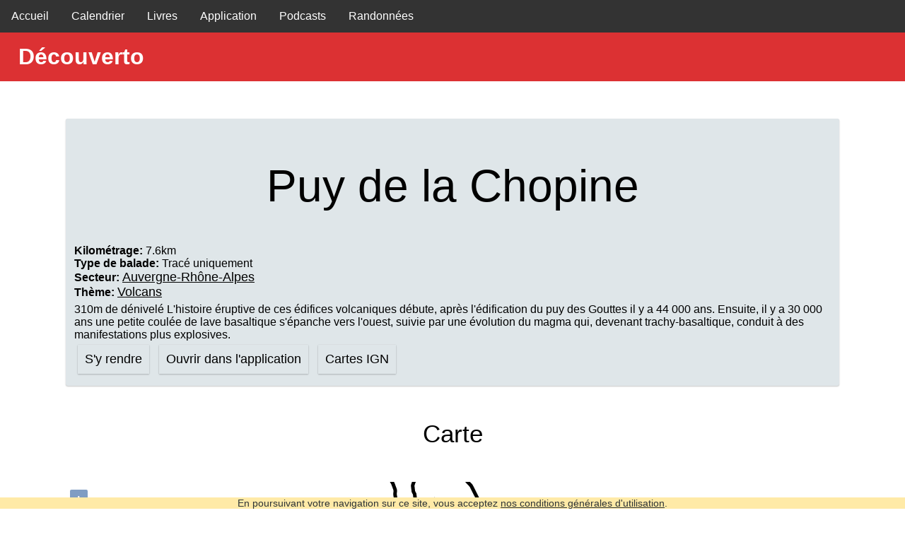

--- FILE ---
content_type: text/html; charset=utf-8
request_url: https://decouverto.fr/rando/bzgkSPB
body_size: 2018
content:
<!DOCTYPE html><html lang=fr><head><title>Découverto | Puy de la Chopine</title><link rel=stylesheet href=/stylesheets/index-styles.min.css><link rel=manifest href=/manifest.json><link href=/favicon.ico rel="shortcut icon" type=image/x-icon><meta name=theme-color content=#dc3133><meta name=msapplication-navbutton-color content=#dc3133><meta name=viewport content="width=device-width,initial-scale=1"><link rel=stylesheet href=/stylesheets/ol.css type=text/css><meta charset=utf-8><meta name=description itemprop=description content="310m de dénivelé
L&#39;histoire éruptive de ces édifices volcaniques débute, après l&#39;édification du puy des Gouttes il y a 44 000 ans. Ensuite, il y a 30 000 ans une petite coulée de lave basaltique s&#39;épanche vers l&#39;ouest, suivie par une évolution du magma qui, devenant trachy-basaltique, conduit à des manifestations plus explosives."><meta name=image itemprop=image content=https://decouverto.fr/icons/512.png><meta itemprop=name content="Découverto | Puy de la Chopine"><meta name=og:title content="Découverto | Puy de la Chopine"><meta name=og:description content="310m de dénivelé
L&#39;histoire éruptive de ces édifices volcaniques débute, après l&#39;édification du puy des Gouttes il y a 44 000 ans. Ensuite, il y a 30 000 ans une petite coulée de lave basaltique s&#39;épanche vers l&#39;ouest, suivie par une évolution du magma qui, devenant trachy-basaltique, conduit à des manifestations plus explosives."><meta name=og:url content=https://decouverto.fr/rando/bzgkSPB><meta name=og:site_name content=Découverto><meta name=og:locale content=fr_FR><meta name=fb:admins content=1803338833217763><meta name=og:type content=website></head><body><header class=nav-container><ul class=nav-absolute><li><a href=/ >Accueil</a></li><li><a href=https://calendrier.decouverto.fr>Calendrier</a></li><li><a href=/livres/ >Livres</a></li><li><a href=https://app.decouverto.fr target=_blank>Application</a></li><li><a href=https://podcast.decouverto.fr>Podcasts</a></li><li><a href=/rando/ >Randonnées</a></li></ul><h1>Découverto</h1></header><section class=content><div class=card><h2>Puy de la Chopine</h2><p><b>Kilométrage:</b> 7.6km</p><p><b>Type de balade:</b> Tracé uniquement</p><p><b>Secteur:</b> <a class=categories-link href=/secteur/auvergne-rhone-alpes>Auvergne-Rhône-Alpes</a></p><p><b>Thème:</b> <a class=categories-link href=/theme/volcans>Volcans</a></p><p class=description>310m de dénivelé L&#39;histoire éruptive de ces édifices volcaniques débute, après l&#39;édification du puy des Gouttes il y a 44 000 ans. Ensuite, il y a 30 000 ans une petite coulée de lave basaltique s&#39;épanche vers l&#39;ouest, suivie par une évolution du magma qui, devenant trachy-basaltique, conduit à des manifestations plus explosives.</p><a href="http://maps.google.com/?q=45.81436,2.95821" target=_blank title="Point de départ">S'y rendre</a> <a href=decouverto://decouverto/rando/bzgkSPB title="Ouvrir dans l'application">Ouvrir dans l'application</a> <a href="https://cartes.decouverto.fr/#rando=bzgkSPB" target=_blank>Cartes IGN</a></div><h3>Carte</h3><div id=map class=map></div><noscript>Vous devez activer l'utilisation du Javascript afin de pouvoir voir la carte.</noscript><div id=elevation><div id=plotly-elevation></div><div class=stats><div class=stat-item><div class=stat-value id=total-distance></div><div class=stat-label>Distance Totale (km)</div></div><div class=stat-item><div class=stat-value id=min-elevation></div><div class=stat-label>Altitude Min (m)</div></div><div class=stat-item><div class=stat-value id=max-elevation></div><div class=stat-label>Altitude Max (m)</div></div><div class=stat-item><div class=stat-value id=elevation-gain></div><div class=stat-label>Dénivelé (m)</div></div></div></div><div class=link-container><a href=/rando/bzgkSPB/gpx-download>Télécharger le fichier GPX</a> <a href=# id=tile-source-map>Changer de fond de carte</a></div><h3>Points d'interêt</h3><div class=card><h4>Départ</h4><audio src=/walks/bzgkSPB/sounds/zAGFT8f.mp3 preload=none type=audio/mpeg controls=controls></audio><a id=0-images-btn onclick=showImage(0)>Afficher les illustrations</a><div id=0-images><img data-src=/walks/bzgkSPB/images/wDbWdUJ.JPG> <img data-src=/walks/bzgkSPB/images/UM3Ce4z.JPG></div></div><div class=presentation><h3>Qu'est-ce que Découverto ?</h3><p>Découverto est une association qui propose <a href=/ >une application pour randonner</a>. Découverto vous accompagne avec des explications audio tout au long de votre randonnée.</p><p>Nous proposons également des <a href=/livres/ >livres de randonnées</a>.</p></div></section><footer><div class=nav-container><div class="flex content"><div class=col><h6>Les Balades de Découverto</h6><img src=/icons/144.png class=logo alt="Les Balades de Découvertone"><br>Webmaster: <a href=https://cedric-jung.eu/fr/ >Cédric JUNG</a></div><div class=col><h6><a href=/mentions-legales.html>Mentions légales</a></h6><p>Nom de l’association : Découverto<br>Adresse : 18 rue Bentz-Eck La Hoube 57850 France<br>Adresse mail : <a href=mailto:decouverto@yahoo.com>decouverto@yahoo.com</a><br>Numéro de téléphone : <a href=tel:+33677567612>0677567612</a><br>Directeur de la publication (nom du président de l’association) : Vincent Fetter<br>Hébergeur : OVH 2 rue Kellermann 59100 Roubaix France</p></div><nav><h6>Liens utiles</h6><a href=https://www.facebook.com/decouverto/ >Facebook</a> <a href=https://boutique.decouverto.fr/ >Boutique</a> <a href=https://benevoles.decouverto.fr/ >Bénévoles</a> <a href=/livres>Livres</a> <a href=/admin/login>Administration</a></nav></div></div></footer><div class=license-warning>En poursuivant votre navigation sur ce site, vous acceptez <a href=/mentions-legales.html>nos conditions générales d'utilisation</a>.</div><script src=/javascripts/ol.js></script><script src=/javascripts/plotly.js></script><script src=/javascripts/preview/build.js></script></body></html>

--- FILE ---
content_type: text/css; charset=utf-8
request_url: https://decouverto.fr/stylesheets/index-styles.min.css
body_size: 2748
content:
@-webkit-keyframes fadeIn{0%{opacity:0}to{opacity:1}}@keyframes fadeIn{0%{opacity:0}to{opacity:1}}@-webkit-keyframes spin{0%{-webkit-transform:rotate(0deg);transform:rotate(0deg)}to{-webkit-transform:rotate(360deg);transform:rotate(360deg)}}@keyframes spin{0%{-webkit-transform:rotate(0deg);transform:rotate(0deg)}to{-webkit-transform:rotate(360deg);transform:rotate(360deg)}}body,html{font-family:'Source Sans Pro',sans-serif;-webkit-font-smoothing:antialiased;width:100%;left:0;right:0;display:-webkit-box;display:-ms-flexbox;display:flex;height:100vh;-webkit-box-orient:vertical;-webkit-box-direction:normal;-ms-flex-direction:column;flex-direction:column}*{margin:0;padding:0;-webkit-box-sizing:border-box;box-sizing:border-box}header.home{overflow:hidden;background-size:100%;background-color:#dc3133;background-repeat:no-repeat;-ms-flex-negative:0;flex-shrink:0}header,main,section{padding:3rem}article,aside,footer,header,hgroup,main,nav,section{display:block}a{text-decoration:none;color:#168ff9;cursor:pointer}.content{-webkit-box-flex:1;-ms-flex:1 0 auto;flex:1 0 auto;max-width:1200px;margin-left:auto;margin-right:auto;position:relative;z-index:2}.map-container{padding:0;padding-left:1rem;padding-right:1rem}.second-header{background-color:#b8e994;padding:.5rem}.second-header .content{display:-webkit-box;display:-ms-flexbox;display:flex;-webkit-box-pack:justify;-ms-flex-pack:justify;justify-content:space-between;-webkit-box-align:center;-ms-flex-align:center;align-items:center}.second-header p,ul.nav li,ul.nav-absolute li{float:left}.link-container a,.second-header .btn{display:inline-block;color:#fff;text-decoration:none}.second-header .btn{border:0;text-align:center;border-radius:11px;margin-top:5px;cursor:pointer;float:right;background-color:#27ae60;padding:15px 16px;margin-bottom:5px}.link-container{padding:15px;margin:20px 0}.link-container a{margin-right:15px;margin-bottom:10px;padding:10px 16px;background-color:#dc3133;font-weight:500;-webkit-transition:background-color .3s ease;transition:background-color .3s ease;-webkit-box-shadow:0 2px 4px rgba(220,49,51,.3);box-shadow:0 2px 4px rgba(220,49,51,.3)}.link-container a:hover{background-color:#b02525;-webkit-transform:translateY(-1px);transform:translateY(-1px);-webkit-box-shadow:0 4px 8px rgba(220,49,51,.4);box-shadow:0 4px 8px rgba(220,49,51,.4)}.link-container a:last-child{margin-right:0}@media (max-width:700px){.second-header .content{display:block}}.second-header .btn:hover{background:#2ecc71;text-decoration:none;-webkit-transform:translateY(-1px);transform:translateY(-1px)}h1{margin:3rem 0;top:0}header.home h1{color:#fff;position:relative;top:2rem;margin-top:1rem;letter-spacing:0;display:block;line-height:1em;font-size:8rem;text-transform:uppercase}h2{font-size:4rem;font-family:inherit;font-weight:300;margin:3rem auto;text-align:center;line-height:1.1em}.card h4,header.home h2{font-size:2rem;font-family:inherit}header.home h2{max-width:70rem;margin:2rem 0;text-align:justify;color:#fff}footer h6,h3,header.home h2{font-weight:400}h3{text-align:center;margin:3rem auto;font-size:2.2rem}.howto{display:-webkit-box;display:-ms-flexbox;display:flex;-ms-flex-wrap:wrap;flex-wrap:wrap;-webkit-box-align:center;-ms-flex-align:center;align-items:center}.howto-step{padding:1rem 3rem;-ms-flex-preferred-size:50%;flex-basis:50%;-webkit-box-flex:1;-ms-flex-positive:1;flex-grow:1;min-width:400px}.howto-step>p{padding:.4rem 0;text-align:justify}.howto-step>ol{line-height:2em;padding-left:30px}.howto-step>.btn{background-color:#dc3133;border:0;color:#fff;padding:10px;text-align:center;text-decoration:none;display:inline-block;border-radius:11px;margin-bottom:10px;margin-top:5px;cursor:pointer}.howto-step>.btn:hover{background:#a52222;text-decoration:none;-webkit-transform:translateY(-1px);transform:translateY(-1px)}.card,select{-webkit-box-shadow:0 0 1px rgba(0,0,0,.11),0 1px 2px rgba(0,0,0,.22);box-shadow:0 0 1px rgba(0,0,0,.11),0 1px 2px rgba(0,0,0,.22)}select{outline:0;overflow:hidden;height:30px;background:#dc3133;color:#fff;border:#dc3133;font-size:1.1rem;max-width:100%;padding:5px 3px 5px 10px}footer .nav-container{background-color:#3d3d3d;-webkit-transition:background-color .5s ease-in;transition:background-color .5s ease-in;color:#ccc;padding:3rem}footer .nav-container .flex{display:-webkit-box;display:-ms-flexbox;display:flex;-webkit-box-pack:justify;-ms-flex-pack:justify;justify-content:space-between;-ms-flex-wrap:wrap;flex-wrap:wrap}footer .col,footer nav{padding:1rem 2rem 1rem 0}footer .col .logo{height:5rem;margin-bottom:1rem;margin-top:.25rem}footer .col a{text-decoration:underline;color:inherit}footer nav a{color:inherit;display:block;margin:.5rem 0}footer h6{font-size:1.2rem;margin-bottom:1rem;color:#fff}.card{background-color:#dfe6e9;border-width:5px;border-radius:3px;border-color:#dfe6e9;margin:5px;padding:12px;-webkit-animation-name:fadeIn;animation-name:fadeIn;-webkit-animation-duration:1s;animation-duration:1s;-webkit-animation-fill-mode:both;animation-fill-mode:both}.last-cards{grid-template-rows:1fr 1fr}#loading-walks,.highlighted-cards,.last-cards{display:grid;margin:2rem;grid-template-columns:1fr 1fr 1fr}.highlighted-cards>.card{border:2px solid #f1c40f}@media (max-width:800px){.highlighted-cards,.last-cards{display:block}#loading-walks{display:grid;margin:2rem;grid-template-columns:1fr 1fr}.map-container{padding:0;padding-left:1rem;padding-right:1rem}}.card a,.filter-box{-webkit-box-shadow:0 0 1px rgba(0,0,0,.11),0 1px 2px rgba(0,0,0,.22);box-shadow:0 0 1px rgba(0,0,0,.11),0 1px 2px rgba(0,0,0,.22);font-size:1.1rem}.card a{display:inline-block;text-decoration:none;border:0;color:inherit;margin:5px;padding:10px;background-color:inherit}.card a:hover{background-color:#c7c7c7}.card h4{padding-bottom:10px;font-weight:300;line-height:1.1em}.card .description{padding-top:5px}.card audio{width:100%;margin:5px}.filter-box{background-color:#ffcdcb;border-width:5px;border-radius:3px;border-color:#ffcdcb;padding:12px;margin:5px 5px 20px}.search-group,.selector-group{margin:10px}.selector-group label,.selector-group select{margin-top:5px}.search-input label,.selector-group label{margin-right:5px}.search-input{background-color:inherit;border-style:solid;border-top:none;border-left:none;border-right:none;font-size:inherit;border-color:#dc3133;max-width:75%;margin-left:5px;outline:0}.big-btn{background-color:#ff4d4d;border:0;color:#fff;padding:15px 16px;text-align:center;text-decoration:none;display:inline-block;font-size:25px;border-radius:11px;margin-bottom:5px;margin-top:5px;cursor:pointer;max-width:50%;margin-left:15px}.big-btn:hover{background:#a52222;text-decoration:none;-webkit-transform:translateY(-1px);transform:translateY(-1px)}img{image-orientation:from-image;text-indent:-10000px}@media (max-width:1000px){header.home h1{font-size:3rem}h1,header.home h2{max-width:none;font-size:1.5rem}.big-btn{max-width:100%}}@media (max-width:600px){h2{font-size:3rem;font-weight:700}.howto-step{overflow:hidden;min-width:0;-ms-flex-preferred-size:100%;flex-basis:100%;padding:0}}@media (max-width:800px){header.home h1{font-size:2.5rem;top:1.5rem}h2{font-size:2rem;font-weight:400}.license-warning{font-size:.7rem}.content{margin:0}.big-btn{max-width:75%}}@media (min-width:500px) and (max-width:1000px){.big-btn{margin-left:auto;margin-right:auto}}.howto-step img{max-width:100%;border-radius:3px}.license-warning{position:fixed;left:0;bottom:0;width:100%;z-index:99;font-size:.9rem;background-color:#ffeaa7;color:#2d3436;text-align:center}.license-warning a{text-decoration:underline;color:inherit}::-moz-selection{background-color:#dc3133;color:#fff}::selection{background-color:#dc3133;color:#fff}.map{height:500px;width:100%}.book-preview{max-width:75%;display:block;margin-left:auto;margin-right:auto;margin-bottom:7px}ul.nav{list-style-type:none;margin:0;padding:0;overflow:hidden;background-color:#333;position:fixed;top:0;width:100%;z-index:1000}ul.nav li a,ul.nav-absolute li a{display:block;color:#fff;text-align:center;padding:14px 16px;text-decoration:none}ul.nav li a:hover:not(.active),ul.nav-absolute li a:hover:not(.active){background-color:#111}header.nav-container,ul.nav .active,ul.nav-absolute .active{background-color:#dc3133}header.nav-container{-ms-flex-negative:0;flex-shrink:0;overflow:hidden;background-size:100%;background-repeat:no-repeat;color:#fff;padding:0}header.nav-container h1{margin:0;padding-left:10px;font-size:2em;margin:1rem}ul.nav-absolute{list-style-type:none;margin:0;padding:0;overflow:hidden;background-color:#333;top:0;width:100%;z-index:1000}@media (max-width:450px){.card h4{font-size:1.6rem}header.home{padding-top:4rem}}@media (max-width:350px){header.home h2{font-size:1.2rem}header.home h1{font-size:1.5rem}}.loader{border:16px solid #f3f3f3;border-radius:50%;border-top:16px solid #dc3133;width:120px;height:120px;-webkit-animation:spin 2s linear infinite;animation:spin 2s linear infinite}a.categories-link{margin:0;padding:0;-webkit-box-shadow:none;box-shadow:none;text-decoration:underline}a.categories-link:hover{text-decoration:none;background-color:inherit}.presentation{background-color:#b8e994;border-width:5px;border-radius:3px;border-color:#b8e994;-webkit-box-shadow:0 0 1px rgb(0 0 0/11%),0 1px 2px rgb(0 0 0/22%);box-shadow:0 0 1px rgb(0 0 0/11%),0 1px 2px rgb(0 0 0/22%);margin:5px;margin-top:4rem;padding:12px;-webkit-animation-name:fadeIn;animation-name:fadeIn;-webkit-animation-duration:1s;animation-duration:1s;-webkit-animation-fill-mode:both;animation-fill-mode:both}.presentation h3{font-size:1.1rem;margin:0;margin-bottom:.5rem;text-align:left;font-style:italic}.presentation p{font-size:.9rem}.popover{position:absolute;top:0;left:0;z-index:1060;display:none;max-width:500px;padding:1px;font-family:"Helvetica Neue",Helvetica,Arial,sans-serif;font-size:14px;font-style:normal;font-weight:400;line-height:1.42857143;text-align:left;text-align:start;text-decoration:none;text-shadow:none;text-transform:none;letter-spacing:normal;word-break:normal;word-spacing:normal;word-wrap:normal;white-space:normal;background-color:#fff;background-clip:padding-box;border:1px solid #ccc;border:1px solid rgba(0,0,0,.2);border-radius:6px;-webkit-box-shadow:0 5px 10px rgba(0,0,0,.2);box-shadow:0 5px 10px rgba(0,0,0,.2);line-break:auto}.popover.top{margin-top:-10px}.popover.left{margin-left:-10px}.popover-title{padding:8px 14px;margin:0;font-size:14px;background-color:#f7f7f7;border-bottom:1px solid #ebebeb;border-radius:5px 5px 0 0}.popover-content{padding:9px 14px}.popover>.arrow,.popover>.arrow:after{position:absolute;display:block;width:0;height:0;border-color:transparent;border-style:solid}.popover>.arrow{border-width:11px}.popover>.arrow:after{content:"";border-width:10px}.popover.top>.arrow{bottom:-11px;left:50%;margin-left:-11px;border-top-color:#999;border-top-color:rgba(0,0,0,.25);border-bottom-width:0}.popover.top>.arrow:after{bottom:1px;margin-left:-10px;content:" ";border-top-color:#fff;border-bottom-width:0}.popover.left>.arrow{top:50%;right:-11px;margin-top:-11px;border-right-width:0;border-left-color:#999;border-left-color:rgba(0,0,0,.25)}.popover.left>.arrow:after{right:1px;bottom:-10px;content:" ";border-right-width:0;border-left-color:#fff}.card-blue,.card-blue a{border-color:#125d84;border-width:2px;border-style:solid;background-color:#fff}.card-blue a:hover{background-color:#125d84;color:#fff}#elevation .stats{display:-webkit-box;display:-ms-flexbox;display:flex;-ms-flex-pack:distribute;justify-content:space-around;margin-bottom:20px;padding:15px}#elevation .stat-item{text-align:center}#elevation .stat-value{font-size:24px;font-weight:700;color:#dc3133}#elevation.stat-label{font-size:14px;color:#666}

--- FILE ---
content_type: application/javascript
request_url: https://decouverto.fr/javascripts/preview/build.js
body_size: 13391
content:
(function(){function r(e,n,t){function o(i,f){if(!n[i]){if(!e[i]){var c="function"==typeof require&&require;if(!f&&c)return c(i,!0);if(u)return u(i,!0);var a=new Error("Cannot find module '"+i+"'");throw a.code="MODULE_NOT_FOUND",a}var p=n[i]={exports:{}};e[i][0].call(p.exports,function(r){var n=e[i][1][r];return o(n||r)},p,p.exports,r,e,n,t)}return n[i].exports}for(var u="function"==typeof require&&require,i=0;i<t.length;i++)o(t[i]);return o}return r})()({1:[function(require,module,exports){


module.exports = function (position, reference, latLabel, lngLabel) {
    if (!latLabel) latLabel = 'latitude';
    if (!lngLabel) lngLabel = 'longitude';
    var R = 6378.137;
    var dLat = reference[latLabel] * Math.PI / 180 - position[latLabel] * Math.PI / 180;
    var dLon = reference[lngLabel] * Math.PI / 180 - position[lngLabel] * Math.PI / 180;
    var a = Math.sin(dLat/2) * Math.sin(dLat/2) +
    Math.cos(position[latLabel] * Math.PI / 180) * Math.cos(reference[latLabel] * Math.PI / 180) *
    Math.sin(dLon/2) * Math.sin(dLon/2);
    var c = 2 * Math.atan2(Math.sqrt(a), Math.sqrt(1-a));
    var d = R * c;
    return Math.floor(d * 1000);
};
},{}],2:[function(require,module,exports){
module.exports = function (url, cb) {
    var xhr = new XMLHttpRequest();
    xhr.open('GET', url);
    xhr.onload = function () {
        if (xhr.status === 200) {
            cb(null, JSON.parse(xhr.responseText));
        } else {
            var err = new Error('Cannot get ' + url);
            cb(err);
        }
    };
    xhr.send();
};
},{}],3:[function(require,module,exports){


var id = window.location.pathname.split('/').slice(-1)[0];
if (id == '') {
    id = window.location.pathname.split('/').slice(-2)[0];;
}

var getJSON = require('./get-json.js');
var distanceBetweenPoints = require('distance-between-points');

// Moving average smoothing function
function movingAverage(arr, windowSize) {
    var result = [];
    for (var i = 0; i < arr.length; i++) {
        var start = Math.max(0, i - Math.floor(windowSize / 2));
        var end = Math.min(arr.length, i + Math.ceil(windowSize / 2));
        var window = arr.slice(start, end);
        var avg = window.reduce(function(sum, val) { return sum + val; }, 0) / window.length;
        result.push(avg);
    }
    return result;
}

getJSON('/walks/' + id + '/index.json', function (err, data) {
    if (err) return console.error(err);
    var lineStyle = new ol.style.Style({
        stroke: new ol.style.Stroke({
            color: '#000',
            width: 5
        })
    });
    var markerSource = new ol.source.Vector();
    var lineSource = new ol.source.Vector();

    function addMarker(lon, lat, title) {

        var iconFeature = new ol.Feature({
            geometry: new ol.geom.Point(ol.proj.transform([lon, lat], 'EPSG:4326', 'EPSG:3857'))
        });

        iconFeature.setStyle(new ol.style.Style({
            image: new ol.style.Icon(({
                anchor: [0.5, 35],
                anchorXUnits: 'fraction',
                anchorYUnits: 'pixels',
                opacity: 0.75,
                src: '/images/marker_icon.png'
            })),
            text: new ol.style.Text({
                offsetY: -40,
                font: '14px Calibri,sans-serif',
                fill: new ol.style.Fill({ color: '#e74c3c' }),
                stroke: new ol.style.Stroke({
                    color: '#fff', width: 2
                }),
                text: title
            })
        }));

        markerSource.addFeature(iconFeature);
    }
    var labelOSM = '© <a href="https://www.openstreetmap.org/copyright">Contributeurs d’OpenStreetMap</a>';
    var tileLayer = new ol.layer.Tile({
        source: new ol.source.OSM({
            attributions: [
                labelOSM
            ]
        })
    });
    
    var map = new ol.Map({
        target: 'map',
        layers: [
            tileLayer,
            new ol.layer.Vector({
                source: lineSource,
                style: lineStyle,
            }),
            new ol.layer.Vector({
                source: markerSource
            })
        ],
        view: new ol.View({
            center: [0, 0],
            zoom: 0
        }),
        controls: ol.control.defaults({
            attribution: false
          }).extend([
            new ol.control.Attribution({
              collapsible: false // ensures attribution is always visible
            })
          ])
    });

    function changeTileSourceToOpenTopoMap() {
        tileLayer.setSource(new ol.source.OSM({
            url: 'https://{a-c}.tile.opentopomap.org/{z}/{x}/{y}.png',
            attributions: [
                labelOSM
            ]
        }));
        if (map.getView().getZoom() > 15) {
            map.getView().setZoom(15);
        }
        map.getView().setMaxZoom(15);
    }
    function changeTileSourceToOpenStreetMap() {
        tileLayer.setSource(new ol.source.OSM({
            url: 'https://{a-c}.tile.openstreetmap.org/{z}/{x}/{y}.png',
            attributions: [
                labelOSM
            ]
        }));
        map.getView().setMaxZoom(20);
    }


    // set center
    map.getView().setCenter(ol.proj.transform([data.points[0].coords.longitude, data.points[0].coords.latitude], 'EPSG:4326', 'EPSG:3857'));
    map.getView().setZoom(14);


    function resizeImage(el) {
        var containerWidth = el.parentNode.parentElement.clientWidth - 24;
        if (containerWidth > 800) {
            containerWidth = 800;
        }
        if (containerWidth > el.naturalWidth) {
            el.style.width = el.naturalWidth + 'px';
            el.style.height = el.naturalHeight + 'px';
        } else {
            el.style.width = containerWidth + 'px';
            el.style.height = containerWidth * el.naturalHeight / el.naturalWidth + 'px';
        }
        requestAnimationFrame(function () {
            map.updateSize();
        })
    }


    window.showImage = function (id) {
        var element = document.getElementById(id + '-images')
        var arr = [].slice.call(element.children);
        arr.forEach(function (el) {
            el.classList.add('loader');
            var downloadingImage = new Image();
            downloadingImage.onload = function () {
                el.src = this.src;
                el.classList.remove('loader');
            };
            downloadingImage.src = el.getAttribute('data-src');
            el.onload = function () {
                resizeImage(el);
            }
        });
        document.getElementById(id + '-images-btn').style.display = 'none';
    }

    window.onresize = function () {
        var arr = [].slice.call(document.getElementsByTagName('img'));
        arr.forEach(function (el) {
            if (el.getAttribute('showed') == 'true') {
                resizeImage(el);
            }
        });
    }

    // set markers
    data.points.forEach(function (el) {
        addMarker(el.coords.longitude, el.coords.latitude, el.title);
    });

    // set itinerary
    var points = [];
    data.itinerary.forEach(function (el) {
        points.push([el.longitude, el.latitude]);
    });
    points.push([data.itinerary[0].longitude, data.itinerary[0].latitude]);

    var lineString = new ol.geom.LineString(points);
    lineString.transform('EPSG:4326', 'EPSG:3857');
    lineSource.addFeature(new ol.Feature({
        geometry: lineString,
        name: 'Line'
    }));
    
    var topo = false;
    document.getElementById('tile-source-map').addEventListener('click', function(event) {
        event.preventDefault();
        if (topo) {
            changeTileSourceToOpenStreetMap();
        } else {
            changeTileSourceToOpenTopoMap();
        }
        topo = !topo;
    });

    // Elevation div

    getJSON('/api/walks/' + id + '/elevation', function (err, data) {
        var elevationDiv = document.getElementById('elevation');
        var elevationData = data.itinerary;
        if (err) {
            console.error(err);
            // hide elevation div
            elevationDiv.style.display = 'none';
        } else {
            // show elevation div
            elevationDiv.style.display = 'block';
            // TODO Add loading animation



            // Calculate cumulative distances and extract elevations
            var cumulativeDistance = 0;
            var distances = [0]; // Start at 0
            var elevations = [elevationData[0].elevation];
            
            for (var i = 1; i < elevationData.length; i++) {
                var prev = elevationData[i-1];
                var curr = elevationData[i];
                
                var distance = distanceBetweenPoints(prev, curr) / 1000;
                
                cumulativeDistance += distance;
                distances.push(cumulativeDistance);
                elevations.push(curr.elevation);
            }

            var windowSize = 30; // You can adjust this for more/less smoothing
            if (elevations.length < 30) {
                windowSize = 5;
            }
            var smoothedElevations = movingAverage(elevations, windowSize);
            
            // Calculate slopes on the smoothed curve
            var slopes = [];
            var colors = [];
            
            for (var i = 1; i < smoothedElevations.length; i++) {
                var elevationDiff = smoothedElevations[i] - smoothedElevations[i-1];
                var distanceDiff = distances[i] - distances[i-1];
                var slopePercentage = (elevationDiff / (distanceDiff * 1000)) * 100; // Convert to percentage
                slopes.push(slopePercentage);
            }
            
            // Calculate percentile-based ranking for each slope
            var sortedSlopes = slopes.slice().sort(function(a, b) { return Math.abs(a) - Math.abs(b); });
            
            // Function to get percentile rank of a slope
            function getPercentileRank(slope) {
                var absSlope = Math.abs(slope);
                var rank = 0;
                for (var i = 0; i < sortedSlopes.length; i++) {
                    if (Math.abs(sortedSlopes[i]) <= absSlope) {
                        rank = i;
                    } else {
                        break;
                    }
                }
                return rank / (sortedSlopes.length - 1); // 0 to 1
            }
            
            // Function to interpolate color based on percentile rank
            function getColorForPercentile(percentile) {
                // Create gradient with more green and red, less orange/yellow
                var r, g, b;
                
                if (percentile <= 0.4) {
                    // Green for flat sections (30% of segments)
                    r = 0;
                    g = 204;
                    b = 0;
                } else if (percentile <= 0.5) {
                    // Green to Yellow transition (10% of segments)
                    var factor = (percentile - 0.3) * 10; // 0 to 1
                    r = Math.round(0 + factor * 255); // 0 to 255
                    g = 204;
                    b = 0;
                } else if (percentile <= 0.7) {
                    // Yellow to Orange transition (20% of segments)
                    var factor = (percentile - 0.4) * 5; // 0 to 1
                    r = 255;
                    g = Math.round(204 + factor * 51); // 204 to 255
                    b = 0;
                } else if (percentile <= 0.9) {
                    // Orange to Red transition (10% of segments)
                    var factor = (percentile - 0.6) * 10; // 0 to 1
                    r = 255;
                    g = Math.round(255 - factor * 51); // 255 to 204
                    b = 0;
                } else {
                    // Red for steep sections (30% of segments)
                    r = 255;
                    g = 0;
                    b = 0;
                }
                
                return 'rgb(' + r + ',' + g + ',' + b + ')';
            }
            
            // Assign colors based on percentile ranking
            for (var i = 0; i < slopes.length; i++) {
                var slopePercentage = slopes[i];
                var percentile = getPercentileRank(slopePercentage);
                var color = getColorForPercentile(percentile);
                colors.push(color);
            }
            
            var minElevation = Math.min.apply(null, smoothedElevations);
            var maxElevation = Math.max.apply(null, smoothedElevations);
            var elevationGain = maxElevation - minElevation;
            document.getElementById('total-distance').innerHTML = cumulativeDistance.toFixed(2);
            document.getElementById('min-elevation').innerHTML = minElevation.toFixed(0);
            document.getElementById('max-elevation').innerHTML = maxElevation.toFixed(0);
            document.getElementById('elevation-gain').innerHTML = elevationGain.toFixed(0);

            // Create multiple traces for different slope segments
            var traces = [];
            var currentTrace = {
                x: [distances[0]],
                y: [smoothedElevations[0]],
                type: 'scatter',
                mode: 'lines',
                name: 'Altitude',
                line: {
                    color: colors[0] || '#00cc00',
                    width: 3
                },
                showlegend: false,
                hoverinfo: 'text',
                hovertext: ['Altitude: ' + smoothedElevations[0].toFixed(0) + 'm<br>Distance: ' + distances[0].toFixed(2) + 'km']
            };
            
            for (var i = 1; i < distances.length; i++) {
                if (i-1 < colors.length && colors[i-1] !== colors[i-2]) {
                    // End current trace and start new one
                    traces.push(currentTrace);
                    currentTrace = {
                        x: [distances[i-1]],
                        y: [smoothedElevations[i-1]],
                        type: 'scatter',
                        mode: 'lines',
                        name: 'Altitude',
                        line: {
                            color: colors[i-1],
                            width: 3
                        },
                        showlegend: false,
                        hoverinfo: 'text',
                        hovertext: ['Altitude: ' + smoothedElevations[i-1].toFixed(0) + 'm<br>Distance: ' + distances[i-1].toFixed(2) + 'km']
                    };
                }
                currentTrace.x.push(distances[i]);
                currentTrace.y.push(smoothedElevations[i]);
                currentTrace.hovertext.push('Altitude: ' + smoothedElevations[i].toFixed(0) + 'm<br>Distance: ' + distances[i].toFixed(2) + 'km');
            }
            traces.push(currentTrace);

            var layout = {
                xaxis: {
                    title: 'Distance (km)',
                    showgrid: true,
                    gridcolor: '#f0f0f0'
                },
                yaxis: {
                    title: 'Altitude (m)',
                    showgrid: true,
                    gridcolor: '#f0f0f0'
                },
                plot_bgcolor: 'white',
                paper_bgcolor: 'white',
                hovermode: 'closest',
                autosize: true,
                height: 300,
                margin: {
                    l: 60,
                    r: 30,
                    t: 60,
                    b: 60
                }
            };
            
            var config = {
                displayModeBar: false,
                displaylogo: false,
                responsive: true
            };

            Plotly.newPlot('plotly-elevation', traces, layout, config);
            
            // Store itinerary data for hover events
            var itineraryData = data.itinerary;
            
            // Add hover event listener to show cursor on map and vertical line
            document.getElementById('plotly-elevation').on('plotly_hover', function(data) {
                var pointIndex = data.points[0].pointIndex;
                var distance = data.points[0].x;
                
                // Find the corresponding point in the itinerary based on distance
                var closestPoint = null;
                var minDistance = Infinity;
                
                for (var i = 0; i < itineraryData.length; i++) {
                    var pointDistance = 0;
                    for (var j = 0; j < i; j++) {
                        pointDistance += distanceBetweenPoints(itineraryData[j], itineraryData[j+1]) / 1000;
                    }
                    
                    if (Math.abs(pointDistance - distance) < minDistance) {
                        minDistance = Math.abs(pointDistance - distance);
                        closestPoint = itineraryData[i];
                    }
                }
                
                if (closestPoint) {
                    // Create or update cursor marker on map
                    var cursorFeature = new ol.Feature({
                        geometry: new ol.geom.Point(ol.proj.transform([closestPoint.longitude, closestPoint.latitude], 'EPSG:4326', 'EPSG:3857'))
                    });
                    
                    cursorFeature.setStyle(new ol.style.Style({
                        image: new ol.style.Circle({
                            radius: 8,
                            fill: new ol.style.Fill({ color: '#ff0000' }),
                            stroke: new ol.style.Stroke({ color: '#ffffff', width: 2 })
                        })
                    }));
                    
                    // Remove previous cursor if exists
                    markerSource.getFeatures().forEach(function(feature) {
                        if (feature.get('name') === 'cursor') {
                            markerSource.removeFeature(feature);
                        }
                    });
                    
                    cursorFeature.set('name', 'cursor');
                    markerSource.addFeature(cursorFeature);
                }
                
                // Add vertical cursor line to plotly
                var shapes = [{
                    type: 'line',
                    x0: distance,
                    x1: distance,
                    y0: 0,
                    y1: 1,
                    yref: 'paper',
                    line: {
                        color: '#ff0000',
                        width: 2,
                        dash: 'dash'
                    }
                }];
                
                Plotly.relayout('plotly-elevation', {
                    shapes: shapes
                });
            });
            
            // Remove cursor when mouse leaves the plot
            document.getElementById('plotly-elevation').on('plotly_unhover', function(data) {
                markerSource.getFeatures().forEach(function(feature) {
                    if (feature.get('name') === 'cursor') {
                        markerSource.removeFeature(feature);
                    }
                });
                
                // Remove vertical cursor line
                Plotly.relayout('plotly-elevation', {
                    shapes: []
                });
            });
        }
    });
});

},{"./get-json.js":2,"distance-between-points":1}]},{},[3])
//# sourceMappingURL=[data-uri]
